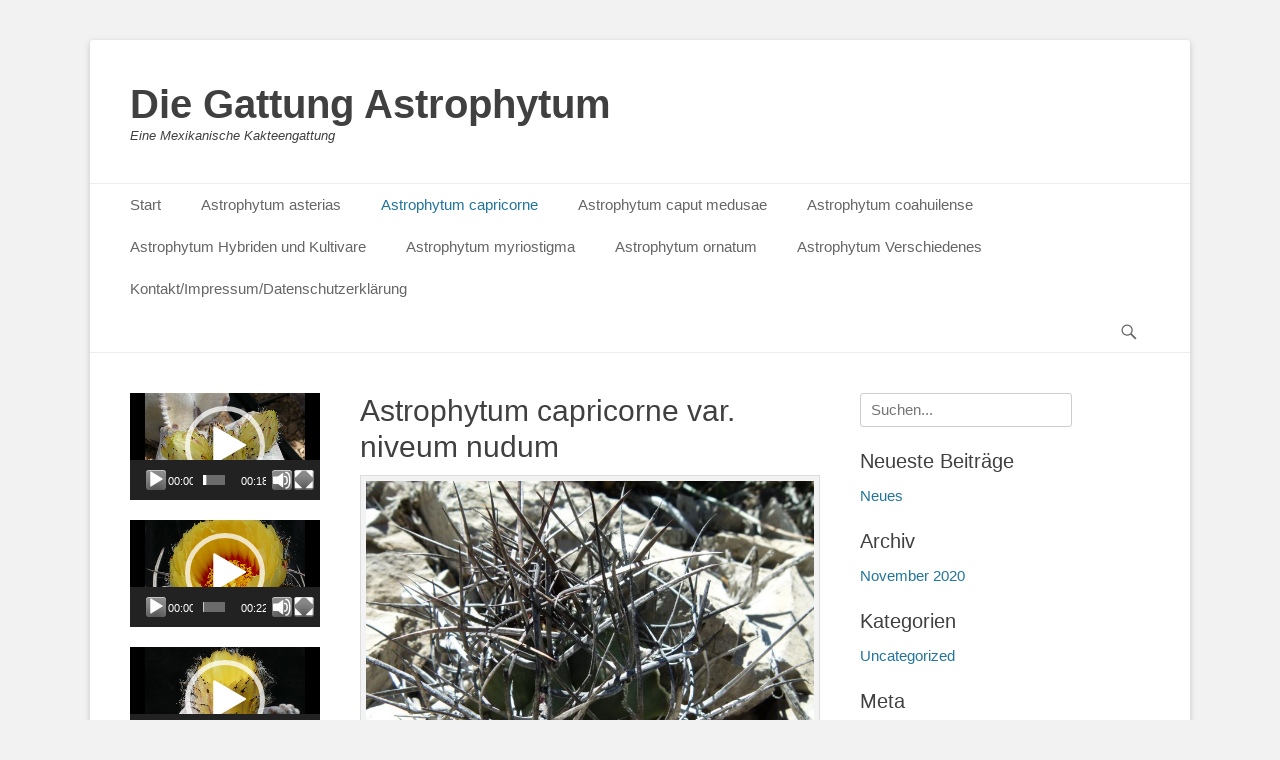

--- FILE ---
content_type: text/html; charset=UTF-8
request_url: https://astrophytum.com/?page_id=199
body_size: 65444
content:
		<!DOCTYPE html>
		<html lang="de">
		
<head>
		<meta charset="UTF-8">
		<link rel="profile" href="http://gmpg.org/xfn/11">
		<title>Astrophytum capricorne var. niveum nudum &#8211; Die Gattung Astrophytum </title>
<meta name='robots' content='max-image-preview:large' />
<meta name="viewport" content="width=device-width, initial-scale=1, minimum-scale=1"><link rel="alternate" type="application/rss+xml" title="Die Gattung Astrophytum  &raquo; Feed" href="https://astrophytum.com/?feed=rss2" />
<link rel="alternate" type="application/rss+xml" title="Die Gattung Astrophytum  &raquo; Kommentar-Feed" href="https://astrophytum.com/?feed=comments-rss2" />
<link rel="alternate" title="oEmbed (JSON)" type="application/json+oembed" href="https://astrophytum.com/index.php?rest_route=%2Foembed%2F1.0%2Fembed&#038;url=https%3A%2F%2Fastrophytum.com%2F%3Fpage_id%3D199" />
<link rel="alternate" title="oEmbed (XML)" type="text/xml+oembed" href="https://astrophytum.com/index.php?rest_route=%2Foembed%2F1.0%2Fembed&#038;url=https%3A%2F%2Fastrophytum.com%2F%3Fpage_id%3D199&#038;format=xml" />
<style id='wp-img-auto-sizes-contain-inline-css' type='text/css'>
img:is([sizes=auto i],[sizes^="auto," i]){contain-intrinsic-size:3000px 1500px}
/*# sourceURL=wp-img-auto-sizes-contain-inline-css */
</style>
<style id='wp-emoji-styles-inline-css' type='text/css'>

	img.wp-smiley, img.emoji {
		display: inline !important;
		border: none !important;
		box-shadow: none !important;
		height: 1em !important;
		width: 1em !important;
		margin: 0 0.07em !important;
		vertical-align: -0.1em !important;
		background: none !important;
		padding: 0 !important;
	}
/*# sourceURL=wp-emoji-styles-inline-css */
</style>
<style id='wp-block-library-inline-css' type='text/css'>
:root{--wp-block-synced-color:#7a00df;--wp-block-synced-color--rgb:122,0,223;--wp-bound-block-color:var(--wp-block-synced-color);--wp-editor-canvas-background:#ddd;--wp-admin-theme-color:#007cba;--wp-admin-theme-color--rgb:0,124,186;--wp-admin-theme-color-darker-10:#006ba1;--wp-admin-theme-color-darker-10--rgb:0,107,160.5;--wp-admin-theme-color-darker-20:#005a87;--wp-admin-theme-color-darker-20--rgb:0,90,135;--wp-admin-border-width-focus:2px}@media (min-resolution:192dpi){:root{--wp-admin-border-width-focus:1.5px}}.wp-element-button{cursor:pointer}:root .has-very-light-gray-background-color{background-color:#eee}:root .has-very-dark-gray-background-color{background-color:#313131}:root .has-very-light-gray-color{color:#eee}:root .has-very-dark-gray-color{color:#313131}:root .has-vivid-green-cyan-to-vivid-cyan-blue-gradient-background{background:linear-gradient(135deg,#00d084,#0693e3)}:root .has-purple-crush-gradient-background{background:linear-gradient(135deg,#34e2e4,#4721fb 50%,#ab1dfe)}:root .has-hazy-dawn-gradient-background{background:linear-gradient(135deg,#faaca8,#dad0ec)}:root .has-subdued-olive-gradient-background{background:linear-gradient(135deg,#fafae1,#67a671)}:root .has-atomic-cream-gradient-background{background:linear-gradient(135deg,#fdd79a,#004a59)}:root .has-nightshade-gradient-background{background:linear-gradient(135deg,#330968,#31cdcf)}:root .has-midnight-gradient-background{background:linear-gradient(135deg,#020381,#2874fc)}:root{--wp--preset--font-size--normal:16px;--wp--preset--font-size--huge:42px}.has-regular-font-size{font-size:1em}.has-larger-font-size{font-size:2.625em}.has-normal-font-size{font-size:var(--wp--preset--font-size--normal)}.has-huge-font-size{font-size:var(--wp--preset--font-size--huge)}.has-text-align-center{text-align:center}.has-text-align-left{text-align:left}.has-text-align-right{text-align:right}.has-fit-text{white-space:nowrap!important}#end-resizable-editor-section{display:none}.aligncenter{clear:both}.items-justified-left{justify-content:flex-start}.items-justified-center{justify-content:center}.items-justified-right{justify-content:flex-end}.items-justified-space-between{justify-content:space-between}.screen-reader-text{border:0;clip-path:inset(50%);height:1px;margin:-1px;overflow:hidden;padding:0;position:absolute;width:1px;word-wrap:normal!important}.screen-reader-text:focus{background-color:#ddd;clip-path:none;color:#444;display:block;font-size:1em;height:auto;left:5px;line-height:normal;padding:15px 23px 14px;text-decoration:none;top:5px;width:auto;z-index:100000}html :where(.has-border-color){border-style:solid}html :where([style*=border-top-color]){border-top-style:solid}html :where([style*=border-right-color]){border-right-style:solid}html :where([style*=border-bottom-color]){border-bottom-style:solid}html :where([style*=border-left-color]){border-left-style:solid}html :where([style*=border-width]){border-style:solid}html :where([style*=border-top-width]){border-top-style:solid}html :where([style*=border-right-width]){border-right-style:solid}html :where([style*=border-bottom-width]){border-bottom-style:solid}html :where([style*=border-left-width]){border-left-style:solid}html :where(img[class*=wp-image-]){height:auto;max-width:100%}:where(figure){margin:0 0 1em}html :where(.is-position-sticky){--wp-admin--admin-bar--position-offset:var(--wp-admin--admin-bar--height,0px)}@media screen and (max-width:600px){html :where(.is-position-sticky){--wp-admin--admin-bar--position-offset:0px}}

/*# sourceURL=wp-block-library-inline-css */
</style><style id='global-styles-inline-css' type='text/css'>
:root{--wp--preset--aspect-ratio--square: 1;--wp--preset--aspect-ratio--4-3: 4/3;--wp--preset--aspect-ratio--3-4: 3/4;--wp--preset--aspect-ratio--3-2: 3/2;--wp--preset--aspect-ratio--2-3: 2/3;--wp--preset--aspect-ratio--16-9: 16/9;--wp--preset--aspect-ratio--9-16: 9/16;--wp--preset--color--black: #111111;--wp--preset--color--cyan-bluish-gray: #abb8c3;--wp--preset--color--white: #ffffff;--wp--preset--color--pale-pink: #f78da7;--wp--preset--color--vivid-red: #cf2e2e;--wp--preset--color--luminous-vivid-orange: #ff6900;--wp--preset--color--luminous-vivid-amber: #fcb900;--wp--preset--color--light-green-cyan: #7bdcb5;--wp--preset--color--vivid-green-cyan: #00d084;--wp--preset--color--pale-cyan-blue: #8ed1fc;--wp--preset--color--vivid-cyan-blue: #0693e3;--wp--preset--color--vivid-purple: #9b51e0;--wp--preset--color--gray: #f4f4f4;--wp--preset--color--yellow: #e5ae4a;--wp--preset--color--blue: #21759b;--wp--preset--gradient--vivid-cyan-blue-to-vivid-purple: linear-gradient(135deg,rgb(6,147,227) 0%,rgb(155,81,224) 100%);--wp--preset--gradient--light-green-cyan-to-vivid-green-cyan: linear-gradient(135deg,rgb(122,220,180) 0%,rgb(0,208,130) 100%);--wp--preset--gradient--luminous-vivid-amber-to-luminous-vivid-orange: linear-gradient(135deg,rgb(252,185,0) 0%,rgb(255,105,0) 100%);--wp--preset--gradient--luminous-vivid-orange-to-vivid-red: linear-gradient(135deg,rgb(255,105,0) 0%,rgb(207,46,46) 100%);--wp--preset--gradient--very-light-gray-to-cyan-bluish-gray: linear-gradient(135deg,rgb(238,238,238) 0%,rgb(169,184,195) 100%);--wp--preset--gradient--cool-to-warm-spectrum: linear-gradient(135deg,rgb(74,234,220) 0%,rgb(151,120,209) 20%,rgb(207,42,186) 40%,rgb(238,44,130) 60%,rgb(251,105,98) 80%,rgb(254,248,76) 100%);--wp--preset--gradient--blush-light-purple: linear-gradient(135deg,rgb(255,206,236) 0%,rgb(152,150,240) 100%);--wp--preset--gradient--blush-bordeaux: linear-gradient(135deg,rgb(254,205,165) 0%,rgb(254,45,45) 50%,rgb(107,0,62) 100%);--wp--preset--gradient--luminous-dusk: linear-gradient(135deg,rgb(255,203,112) 0%,rgb(199,81,192) 50%,rgb(65,88,208) 100%);--wp--preset--gradient--pale-ocean: linear-gradient(135deg,rgb(255,245,203) 0%,rgb(182,227,212) 50%,rgb(51,167,181) 100%);--wp--preset--gradient--electric-grass: linear-gradient(135deg,rgb(202,248,128) 0%,rgb(113,206,126) 100%);--wp--preset--gradient--midnight: linear-gradient(135deg,rgb(2,3,129) 0%,rgb(40,116,252) 100%);--wp--preset--font-size--small: 14px;--wp--preset--font-size--medium: 20px;--wp--preset--font-size--large: 48px;--wp--preset--font-size--x-large: 42px;--wp--preset--font-size--normal: 17px;--wp--preset--font-size--huge: 64px;--wp--preset--spacing--20: 0.44rem;--wp--preset--spacing--30: 0.67rem;--wp--preset--spacing--40: 1rem;--wp--preset--spacing--50: 1.5rem;--wp--preset--spacing--60: 2.25rem;--wp--preset--spacing--70: 3.38rem;--wp--preset--spacing--80: 5.06rem;--wp--preset--shadow--natural: 6px 6px 9px rgba(0, 0, 0, 0.2);--wp--preset--shadow--deep: 12px 12px 50px rgba(0, 0, 0, 0.4);--wp--preset--shadow--sharp: 6px 6px 0px rgba(0, 0, 0, 0.2);--wp--preset--shadow--outlined: 6px 6px 0px -3px rgb(255, 255, 255), 6px 6px rgb(0, 0, 0);--wp--preset--shadow--crisp: 6px 6px 0px rgb(0, 0, 0);}:where(.is-layout-flex){gap: 0.5em;}:where(.is-layout-grid){gap: 0.5em;}body .is-layout-flex{display: flex;}.is-layout-flex{flex-wrap: wrap;align-items: center;}.is-layout-flex > :is(*, div){margin: 0;}body .is-layout-grid{display: grid;}.is-layout-grid > :is(*, div){margin: 0;}:where(.wp-block-columns.is-layout-flex){gap: 2em;}:where(.wp-block-columns.is-layout-grid){gap: 2em;}:where(.wp-block-post-template.is-layout-flex){gap: 1.25em;}:where(.wp-block-post-template.is-layout-grid){gap: 1.25em;}.has-black-color{color: var(--wp--preset--color--black) !important;}.has-cyan-bluish-gray-color{color: var(--wp--preset--color--cyan-bluish-gray) !important;}.has-white-color{color: var(--wp--preset--color--white) !important;}.has-pale-pink-color{color: var(--wp--preset--color--pale-pink) !important;}.has-vivid-red-color{color: var(--wp--preset--color--vivid-red) !important;}.has-luminous-vivid-orange-color{color: var(--wp--preset--color--luminous-vivid-orange) !important;}.has-luminous-vivid-amber-color{color: var(--wp--preset--color--luminous-vivid-amber) !important;}.has-light-green-cyan-color{color: var(--wp--preset--color--light-green-cyan) !important;}.has-vivid-green-cyan-color{color: var(--wp--preset--color--vivid-green-cyan) !important;}.has-pale-cyan-blue-color{color: var(--wp--preset--color--pale-cyan-blue) !important;}.has-vivid-cyan-blue-color{color: var(--wp--preset--color--vivid-cyan-blue) !important;}.has-vivid-purple-color{color: var(--wp--preset--color--vivid-purple) !important;}.has-black-background-color{background-color: var(--wp--preset--color--black) !important;}.has-cyan-bluish-gray-background-color{background-color: var(--wp--preset--color--cyan-bluish-gray) !important;}.has-white-background-color{background-color: var(--wp--preset--color--white) !important;}.has-pale-pink-background-color{background-color: var(--wp--preset--color--pale-pink) !important;}.has-vivid-red-background-color{background-color: var(--wp--preset--color--vivid-red) !important;}.has-luminous-vivid-orange-background-color{background-color: var(--wp--preset--color--luminous-vivid-orange) !important;}.has-luminous-vivid-amber-background-color{background-color: var(--wp--preset--color--luminous-vivid-amber) !important;}.has-light-green-cyan-background-color{background-color: var(--wp--preset--color--light-green-cyan) !important;}.has-vivid-green-cyan-background-color{background-color: var(--wp--preset--color--vivid-green-cyan) !important;}.has-pale-cyan-blue-background-color{background-color: var(--wp--preset--color--pale-cyan-blue) !important;}.has-vivid-cyan-blue-background-color{background-color: var(--wp--preset--color--vivid-cyan-blue) !important;}.has-vivid-purple-background-color{background-color: var(--wp--preset--color--vivid-purple) !important;}.has-black-border-color{border-color: var(--wp--preset--color--black) !important;}.has-cyan-bluish-gray-border-color{border-color: var(--wp--preset--color--cyan-bluish-gray) !important;}.has-white-border-color{border-color: var(--wp--preset--color--white) !important;}.has-pale-pink-border-color{border-color: var(--wp--preset--color--pale-pink) !important;}.has-vivid-red-border-color{border-color: var(--wp--preset--color--vivid-red) !important;}.has-luminous-vivid-orange-border-color{border-color: var(--wp--preset--color--luminous-vivid-orange) !important;}.has-luminous-vivid-amber-border-color{border-color: var(--wp--preset--color--luminous-vivid-amber) !important;}.has-light-green-cyan-border-color{border-color: var(--wp--preset--color--light-green-cyan) !important;}.has-vivid-green-cyan-border-color{border-color: var(--wp--preset--color--vivid-green-cyan) !important;}.has-pale-cyan-blue-border-color{border-color: var(--wp--preset--color--pale-cyan-blue) !important;}.has-vivid-cyan-blue-border-color{border-color: var(--wp--preset--color--vivid-cyan-blue) !important;}.has-vivid-purple-border-color{border-color: var(--wp--preset--color--vivid-purple) !important;}.has-vivid-cyan-blue-to-vivid-purple-gradient-background{background: var(--wp--preset--gradient--vivid-cyan-blue-to-vivid-purple) !important;}.has-light-green-cyan-to-vivid-green-cyan-gradient-background{background: var(--wp--preset--gradient--light-green-cyan-to-vivid-green-cyan) !important;}.has-luminous-vivid-amber-to-luminous-vivid-orange-gradient-background{background: var(--wp--preset--gradient--luminous-vivid-amber-to-luminous-vivid-orange) !important;}.has-luminous-vivid-orange-to-vivid-red-gradient-background{background: var(--wp--preset--gradient--luminous-vivid-orange-to-vivid-red) !important;}.has-very-light-gray-to-cyan-bluish-gray-gradient-background{background: var(--wp--preset--gradient--very-light-gray-to-cyan-bluish-gray) !important;}.has-cool-to-warm-spectrum-gradient-background{background: var(--wp--preset--gradient--cool-to-warm-spectrum) !important;}.has-blush-light-purple-gradient-background{background: var(--wp--preset--gradient--blush-light-purple) !important;}.has-blush-bordeaux-gradient-background{background: var(--wp--preset--gradient--blush-bordeaux) !important;}.has-luminous-dusk-gradient-background{background: var(--wp--preset--gradient--luminous-dusk) !important;}.has-pale-ocean-gradient-background{background: var(--wp--preset--gradient--pale-ocean) !important;}.has-electric-grass-gradient-background{background: var(--wp--preset--gradient--electric-grass) !important;}.has-midnight-gradient-background{background: var(--wp--preset--gradient--midnight) !important;}.has-small-font-size{font-size: var(--wp--preset--font-size--small) !important;}.has-medium-font-size{font-size: var(--wp--preset--font-size--medium) !important;}.has-large-font-size{font-size: var(--wp--preset--font-size--large) !important;}.has-x-large-font-size{font-size: var(--wp--preset--font-size--x-large) !important;}
/*# sourceURL=global-styles-inline-css */
</style>

<style id='classic-theme-styles-inline-css' type='text/css'>
/*! This file is auto-generated */
.wp-block-button__link{color:#fff;background-color:#32373c;border-radius:9999px;box-shadow:none;text-decoration:none;padding:calc(.667em + 2px) calc(1.333em + 2px);font-size:1.125em}.wp-block-file__button{background:#32373c;color:#fff;text-decoration:none}
/*# sourceURL=/wp-includes/css/classic-themes.min.css */
</style>
<link rel='stylesheet' id='catchbase-style-css' href='https://astrophytum.com/wp-content/themes/catch-base/style.css?ver=20230110-160803' type='text/css' media='all' />
<link rel='stylesheet' id='catch-base-block-style-css' href='https://astrophytum.com/wp-content/themes/catch-base/css/blocks.css?ver=3.4.5' type='text/css' media='all' />
<link rel='stylesheet' id='genericons-css' href='https://astrophytum.com/wp-content/themes/catch-base/css/genericons/genericons.css?ver=3.4.1' type='text/css' media='all' />
<link rel='stylesheet' id='catchbase-responsive-css' href='https://astrophytum.com/wp-content/themes/catch-base/css/responsive.css?ver=6.9' type='text/css' media='all' />
<link rel='stylesheet' id='jquery-sidr-css' href='https://astrophytum.com/wp-content/themes/catch-base/css/jquery.sidr.light.min.css?ver=2.1.0' type='text/css' media='all' />
<script type="text/javascript" src="https://astrophytum.com/wp-includes/js/jquery/jquery.min.js?ver=3.7.1" id="jquery-core-js"></script>
<script type="text/javascript" src="https://astrophytum.com/wp-includes/js/jquery/jquery-migrate.min.js?ver=3.4.1" id="jquery-migrate-js"></script>
<script type="text/javascript" src="https://astrophytum.com/wp-content/themes/catch-base/js/jquery.sidr.min.js?ver=2.2.1.1" id="jquery-sidr-js"></script>
<script type="text/javascript" src="https://astrophytum.com/wp-content/themes/catch-base/js/catchbase-custom-scripts.min.js" id="catchbase-custom-scripts-js"></script>
<link rel="https://api.w.org/" href="https://astrophytum.com/index.php?rest_route=/" /><link rel="alternate" title="JSON" type="application/json" href="https://astrophytum.com/index.php?rest_route=/wp/v2/pages/199" /><link rel="EditURI" type="application/rsd+xml" title="RSD" href="https://astrophytum.com/xmlrpc.php?rsd" />
<meta name="generator" content="WordPress 6.9" />
<link rel="canonical" href="https://astrophytum.com/?page_id=199" />
<link rel='shortlink' href='https://astrophytum.com/?p=199' />
<style type="text/css">.recentcomments a{display:inline !important;padding:0 !important;margin:0 !important;}</style><link rel="icon" href="https://astrophytum.com/wp-content/uploads/2017/10/cropped-P1070962kl-32x32.jpg" sizes="32x32" />
<link rel="icon" href="https://astrophytum.com/wp-content/uploads/2017/10/cropped-P1070962kl-192x192.jpg" sizes="192x192" />
<link rel="apple-touch-icon" href="https://astrophytum.com/wp-content/uploads/2017/10/cropped-P1070962kl-180x180.jpg" />
<meta name="msapplication-TileImage" content="https://astrophytum.com/wp-content/uploads/2017/10/cropped-P1070962kl-270x270.jpg" />
<link rel='stylesheet' id='mediaelement-css' href='https://astrophytum.com/wp-includes/js/mediaelement/mediaelementplayer-legacy.min.css?ver=4.2.17' type='text/css' media='all' />
<link rel='stylesheet' id='wp-mediaelement-css' href='https://astrophytum.com/wp-includes/js/mediaelement/wp-mediaelement.min.css?ver=6.9' type='text/css' media='all' />
</head>

<body class="wp-singular page-template-default page page-id-199 page-parent page-child parent-pageid-28 wp-embed-responsive wp-theme-catch-base three-columns excerpt-featured-image mobile-menu-one">


		<div id="page" class="hfeed site">
				<header id="masthead" role="banner">
    		<div class="wrapper">
		
    <div id="mobile-header-left-menu" class="mobile-menu-anchor page-menu">
        <a href="#mobile-header-left-nav" id="header-left-menu" class="genericon genericon-menu">
            <span class="mobile-menu-text">Menü</span>
        </a>
    </div><!-- #mobile-header-menu -->
    <div id="site-branding"><div id="site-header"><p class="site-title"><a href="https://astrophytum.com/">Die Gattung Astrophytum </a></p><p class="site-description">Eine Mexikanische Kakteengattung </p></div><!-- #site-header --></div><!-- #site-branding-->	<aside class="sidebar sidebar-header-right widget-area">
			</aside><!-- .sidebar .header-sidebar .widget-area -->
			</div><!-- .wrapper -->
		</header><!-- #masthead -->
			<nav class="site-navigation nav-primary search-enabled" role="navigation">
        <div class="wrapper">
            <h3 class="assistive-text">Primäres Menü</h3>
            <div class="screen-reader-text skip-link"><a href="#content" title="Zum Inhalt springen">Zum Inhalt springen</a></div>
            <div class="menu catchbase-nav-menu"><ul><li ><a href="https://astrophytum.com/">Start</a></li><li class="page_item page-item-24 page_item_has_children"><a href="https://astrophytum.com/?page_id=24">Astrophytum asterias</a><ul class='children'><li class="page_item page-item-852"><a href="https://astrophytum.com/?page_id=852">Astrophytum asterias  &#8212; Die Blüten &#8212;</a></li><li class="page_item page-item-843"><a href="https://astrophytum.com/?page_id=843">Gonzalez</a></li><li class="page_item page-item-76"><a href="https://astrophytum.com/?page_id=76">San Carlos</a></li><li class="page_item page-item-834"><a href="https://astrophytum.com/?page_id=834">Südlich Linares</a></li></ul></li><li class="page_item page-item-28 page_item_has_children current_page_ancestor current_page_parent"><a href="https://astrophytum.com/?page_id=28">Astrophytum capricorne</a><ul class='children'><li class="page_item page-item-105 page_item_has_children"><a href="https://astrophytum.com/?page_id=105">Astrophytum capricorne var. aureum</a><ul class='children'><li class="page_item page-item-313"><a href="https://astrophytum.com/?page_id=313">Astrophytum capricorne var. aureum  &#8212; Die Blüten &#8212;</a></li><li class="page_item page-item-113"><a href="https://astrophytum.com/?page_id=113">El Hundido</a></li><li class="page_item page-item-112"><a href="https://astrophytum.com/?page_id=112">Sierra Paila</a></li></ul></li><li class="page_item page-item-350 page_item_has_children"><a href="https://astrophytum.com/?page_id=350">Astrophytum capricorne var. capricorne</a><ul class='children'><li class="page_item page-item-385"><a href="https://astrophytum.com/?page_id=385">Astrophytum capricorne var. capricorne  &#8212;  Die Blüten &#8212;</a></li><li class="page_item page-item-1094"><a href="https://astrophytum.com/?page_id=1094">Bei Acatita</a></li><li class="page_item page-item-394"><a href="https://astrophytum.com/?page_id=394">Bustamante</a></li><li class="page_item page-item-402"><a href="https://astrophytum.com/?page_id=402">Huisachal</a></li><li class="page_item page-item-431"><a href="https://astrophytum.com/?page_id=431">MEX 53</a></li><li class="page_item page-item-357"><a href="https://astrophytum.com/?page_id=357">Östlich von Parras</a></li><li class="page_item page-item-1088"><a href="https://astrophytum.com/?page_id=1088">Santa Lucia</a></li><li class="page_item page-item-377"><a href="https://astrophytum.com/?page_id=377">Vacas</a></li><li class="page_item page-item-367"><a href="https://astrophytum.com/?page_id=367">Westlich von Parras</a></li></ul></li><li class="page_item page-item-207"><a href="https://astrophytum.com/?page_id=207">Astrophytum capricorne var. crassispinum</a></li><li class="page_item page-item-237 page_item_has_children"><a href="https://astrophytum.com/?page_id=237">Astrophytum capricorne var. minor</a><ul class='children'><li class="page_item page-item-295"><a href="https://astrophytum.com/?page_id=295">Astrophytum capricorne var. minor  &#8212; Die Blüten &#8212;</a></li><li class="page_item page-item-275"><a href="https://astrophytum.com/?page_id=275">El Pilar</a></li><li class="page_item page-item-291"><a href="https://astrophytum.com/?page_id=291">Fraustro</a></li><li class="page_item page-item-250"><a href="https://astrophytum.com/?page_id=250">General Cepeda</a></li><li class="page_item page-item-245"><a href="https://astrophytum.com/?page_id=245">Hipolito</a></li><li class="page_item page-item-283"><a href="https://astrophytum.com/?page_id=283">La Rosa</a></li><li class="page_item page-item-265"><a href="https://astrophytum.com/?page_id=265">Richtung &#8211;> Jalpa</a></li></ul></li><li class="page_item page-item-153 page_item_has_children"><a href="https://astrophytum.com/?page_id=153">Astrophytum capricorne var. niveum</a><ul class='children'><li class="page_item page-item-218"><a href="https://astrophytum.com/?page_id=218">Astrophytum capricorne var. niveum &#8212; Die Blüten &#8212;</a></li></ul></li><li class="page_item page-item-199 page_item_has_children current_page_item"><a href="https://astrophytum.com/?page_id=199" aria-current="page">Astrophytum capricorne var. niveum nudum</a><ul class='children'><li class="page_item page-item-223"><a href="https://astrophytum.com/?page_id=223">Astrophytum capricorne var. niveum nudum  &#8212; Die Blüten &#8212;</a></li></ul></li><li class="page_item page-item-411 page_item_has_children"><a href="https://astrophytum.com/?page_id=411">Astrophytum capricorne var. senile</a><ul class='children'><li class="page_item page-item-423"><a href="https://astrophytum.com/?page_id=423">Astrophytum capricorne var. senile  &#8212;  Die Blüten &#8212;</a></li></ul></li><li class="page_item page-item-633 page_item_has_children"><a href="https://astrophytum.com/?page_id=633">Astrophytum subsp. sanjuanense</a><ul class='children'><li class="page_item page-item-661"><a href="https://astrophytum.com/?page_id=661">Astrophytum capricorne subsp. sanjuanense  &#8212; Die Blüten &#8212;</a></li></ul></li></ul></li><li class="page_item page-item-39"><a href="https://astrophytum.com/?page_id=39">Astrophytum caput medusae</a></li><li class="page_item page-item-36 page_item_has_children"><a href="https://astrophytum.com/?page_id=36">Astrophytum coahuilense</a><ul class='children'><li class="page_item page-item-333"><a href="https://astrophytum.com/?page_id=333">Astrophytum coahuilense  &#8212;  Die Blüten &#8212;</a></li><li class="page_item page-item-182"><a href="https://astrophytum.com/?page_id=182">Bei Ahuichila</a></li><li class="page_item page-item-168"><a href="https://astrophytum.com/?page_id=168">Cerro Bola</a></li><li class="page_item page-item-174"><a href="https://astrophytum.com/?page_id=174">Lagune von Viesca</a></li><li class="page_item page-item-1079"><a href="https://astrophytum.com/?page_id=1079">Lerdo</a></li></ul></li><li class="page_item page-item-45 page_item_has_children"><a href="https://astrophytum.com/?page_id=45">Astrophytum Hybriden und Kultivare</a><ul class='children'><li class="page_item page-item-861 page_item_has_children"><a href="https://astrophytum.com/?page_id=861">Astrophytum Hybriden</a><ul class='children'><li class="page_item page-item-868"><a href="https://astrophytum.com/?page_id=868">Hybride  Astrophytum coahuilense  X  Astrophytum capricorne var. senile</a></li><li class="page_item page-item-878"><a href="https://astrophytum.com/?page_id=878">Hybride Astrophytum asterias &#8222;Rote Blüte&#8220;</a></li><li class="page_item page-item-1138"><a href="https://astrophytum.com/?page_id=1138">Hybride Astrophytum myriostigma var. nudum X Astrophytum asterias</a></li></ul></li><li class="page_item page-item-865 page_item_has_children"><a href="https://astrophytum.com/?page_id=865">Astrophytum Kultivare</a><ul class='children'><li class="page_item page-item-1102"><a href="https://astrophytum.com/?page_id=1102">Kultivar Astrophytum asterias cv. Hanazono</a></li><li class="page_item page-item-985"><a href="https://astrophytum.com/?page_id=985">Kultivar Astrophytum asterias cv. Siyowa</a></li><li class="page_item page-item-909"><a href="https://astrophytum.com/?page_id=909">Kultivar Astrophytum asterias cv. Super Kabuto</a></li><li class="page_item page-item-901"><a href="https://astrophytum.com/?page_id=901">Kultivar Astrophytum capricorne cv. crassispinoides</a></li><li class="page_item page-item-892"><a href="https://astrophytum.com/?page_id=892">Kultivar Astrophytum capricorne var. senile cv. Krausei</a></li><li class="page_item page-item-1004"><a href="https://astrophytum.com/?page_id=1004">Kultivar Astrophytum myriostigma cv. Hakuun nudum</a></li><li class="page_item page-item-991"><a href="https://astrophytum.com/?page_id=991">Kultivar Astrophytum myriostigma cv. Kikko nudum</a></li></ul></li></ul></li><li class="page_item page-item-43 page_item_has_children"><a href="https://astrophytum.com/?page_id=43">Astrophytum myriostigma</a><ul class='children'><li class="page_item page-item-774 page_item_has_children"><a href="https://astrophytum.com/?page_id=774">Astrophytum myriostigma subsp. quadricostatum</a><ul class='children'><li class="page_item page-item-812"><a href="https://astrophytum.com/?page_id=812">Astrophytum myriostigma subsp. quadricostatum  &#8212; Die Blüten &#8212;</a></li><li class="page_item page-item-799"><a href="https://astrophytum.com/?page_id=799">Nördliches Jaumave-Tal</a></li><li class="page_item page-item-779"><a href="https://astrophytum.com/?page_id=779">San Antonio</a></li><li class="page_item page-item-790"><a href="https://astrophytum.com/?page_id=790">San Juan de Oriente</a></li></ul></li><li class="page_item page-item-671 page_item_has_children"><a href="https://astrophytum.com/?page_id=671">Astrophytum myriostigma subsp. tulense</a><ul class='children'><li class="page_item page-item-716"><a href="https://astrophytum.com/?page_id=716">Astrophytum myriostigma subsp. tulense  &#8212;  Die Blüten &#8212;</a></li><li class="page_item page-item-712"><a href="https://astrophytum.com/?page_id=712">Huizache-Kreuzung</a></li><li class="page_item page-item-684"><a href="https://astrophytum.com/?page_id=684">La Perdida</a></li><li class="page_item page-item-675"><a href="https://astrophytum.com/?page_id=675">Las Flores</a></li><li class="page_item page-item-698"><a href="https://astrophytum.com/?page_id=698">Mamaleone</a></li><li class="page_item page-item-707"><a href="https://astrophytum.com/?page_id=707">Südlich Tula</a></li></ul></li><li class="page_item page-item-545 page_item_has_children"><a href="https://astrophytum.com/?page_id=545">Astrophytum myriostigma var. myriostigma</a><ul class='children'><li class="page_item page-item-618"><a href="https://astrophytum.com/?page_id=618">Astrophytum myriostigma var. myriostigma   &#8212; Die Blüten &#8212;</a></li><li class="page_item page-item-627"><a href="https://astrophytum.com/?page_id=627">Cerritos/Villar</a></li><li class="page_item page-item-586"><a href="https://astrophytum.com/?page_id=586">El Sabrinas</a></li><li class="page_item page-item-610"><a href="https://astrophytum.com/?page_id=610">La Morita</a></li><li class="page_item page-item-603"><a href="https://astrophytum.com/?page_id=603">La Polvora</a></li><li class="page_item page-item-568"><a href="https://astrophytum.com/?page_id=568">Las Tablas</a></li><li class="page_item page-item-560"><a href="https://astrophytum.com/?page_id=560">MEX 57</a></li><li class="page_item page-item-578"><a href="https://astrophytum.com/?page_id=578">MEX 80</a></li><li class="page_item page-item-594"><a href="https://astrophytum.com/?page_id=594">Palomas-Pass</a></li><li class="page_item page-item-551"><a href="https://astrophytum.com/?page_id=551">Puerta del Rio</a></li></ul></li><li class="page_item page-item-728 page_item_has_children"><a href="https://astrophytum.com/?page_id=728">Astrophytum myriostigma var. nudum</a><ul class='children'><li class="page_item page-item-749"><a href="https://astrophytum.com/?page_id=749">Astrophytum myriostigma var. nudum &#8212; Die Blüten &#8212;</a></li><li class="page_item page-item-743"><a href="https://astrophytum.com/?page_id=743">Huizache-Kreuzung</a></li><li class="page_item page-item-734"><a href="https://astrophytum.com/?page_id=734">Santa Rita</a></li></ul></li></ul></li><li class="page_item page-item-41 page_item_has_children"><a href="https://astrophytum.com/?page_id=41">Astrophytum ornatum</a><ul class='children'><li class="page_item page-item-515 page_item_has_children"><a href="https://astrophytum.com/?page_id=515">Astrophytum ornatum var. mirbelii</a><ul class='children'><li class="page_item page-item-539"><a href="https://astrophytum.com/?page_id=539">Astrophytum ornatum var. mirbelii  &#8212; Die Blüten &#8212;</a></li></ul></li><li class="page_item page-item-439 page_item_has_children"><a href="https://astrophytum.com/?page_id=439">Astrophytum ornatum var. ornatum</a><ul class='children'><li class="page_item page-item-533"><a href="https://astrophytum.com/?page_id=533">Astrophytum ornatum var. ornatum  &#8212; Die Blüten &#8212;</a></li><li class="page_item page-item-503"><a href="https://astrophytum.com/?page_id=503">Bei Alamos de Martinez</a></li><li class="page_item page-item-487"><a href="https://astrophytum.com/?page_id=487">Penamiller</a></li><li class="page_item page-item-496"><a href="https://astrophytum.com/?page_id=496">Rio Bagres</a></li><li class="page_item page-item-525"><a href="https://astrophytum.com/?page_id=525">Rio Extoraz</a></li><li class="page_item page-item-443"><a href="https://astrophytum.com/?page_id=443">Venados-Tal</a></li></ul></li></ul></li><li class="page_item page-item-47 page_item_has_children"><a href="https://astrophytum.com/?page_id=47">Astrophytum Verschiedenes</a><ul class='children'><li class="page_item page-item-925 page_item_has_children"><a href="https://astrophytum.com/?page_id=925">Astrophytum Cristata</a><ul class='children'><li class="page_item page-item-932"><a href="https://astrophytum.com/?page_id=932">Astrophytum capricorne var. minor cristata</a></li><li class="page_item page-item-938"><a href="https://astrophytum.com/?page_id=938">Astrophytum coahuilense cristata</a></li><li class="page_item page-item-945"><a href="https://astrophytum.com/?page_id=945">Astrophytum myriostigma cristata</a></li><li class="page_item page-item-950"><a href="https://astrophytum.com/?page_id=950">Astrophytum myriostigma var. nudum cristata</a></li></ul></li><li class="page_item page-item-957"><a href="https://astrophytum.com/?page_id=957">Astrophytum Cristatblüten</a></li><li class="page_item page-item-1114"><a href="https://astrophytum.com/?page_id=1114">Astrophytum-Blüten im Zeitraffer aufgenommen</a></li><li class="page_item page-item-975"><a href="https://astrophytum.com/?page_id=975">Chlorose bei Astrophytum</a></li></ul></li><li class="page_item page-item-2"><a href="https://astrophytum.com/?page_id=2">Kontakt/Impressum/Datenschutzerklärung</a></li></ul></div>                <div id="search-toggle" class="genericon">
                    <a class="screen-reader-text" href="#search-container">Suchen</a>
                </div>

                <div id="search-container" class="displaynone">
                    
<form role="search" method="get" class="search-form" action="https://astrophytum.com/">
	<label>
		<span class="screen-reader-text">Suche nach:</span>
		<input type="search" class="search-field" placeholder="Suchen..." value="" name="s" title="Suche nach:">
	</label>
	<input type="submit" class="search-submit" value="Suche">
</form>
                </div>
    	</div><!-- .wrapper -->
    </nav><!-- .nav-primary -->
    <!-- Page/Post Disable Header Image -->		<div id="content" class="site-content">
			<div class="wrapper">
				<div id="content_sidebar_wrap">
		
	<main id="main" class="site-main" role="main">

		
			
<article id="post-199" class="post-199 page type-page status-publish hentry">
	<!-- Page/Post Single Image Disabled or No Image set in Post Thumbnail -->	<div class="entry-container">
		<header class="entry-header">
			<h1 class="entry-title">Astrophytum capricorne var. niveum nudum</h1>
		</header><!-- .entry-header -->

		<div class="entry-content">
			<div id="attachment_200" style="width: 550px" class="wp-caption alignnone"><img fetchpriority="high" decoding="async" aria-describedby="caption-attachment-200" class="wp-image-200 size-large" src="https://astrophytum.com/wp-content/uploads/2017/10/P1060222-1024x768.jpg" alt="" width="540" height="405" srcset="https://astrophytum.com/wp-content/uploads/2017/10/P1060222-1024x768.jpg 1024w, https://astrophytum.com/wp-content/uploads/2017/10/P1060222-300x225.jpg 300w, https://astrophytum.com/wp-content/uploads/2017/10/P1060222-768x576.jpg 768w" sizes="(max-width: 540px) 100vw, 540px" /><p id="caption-attachment-200" class="wp-caption-text"><em>Astrophytum capricorne var. niveum nudum</em> im Bolson von Cuatro Cienegas, COAH</p></div>
<div id="attachment_201" style="width: 550px" class="wp-caption alignnone"><img decoding="async" aria-describedby="caption-attachment-201" class="wp-image-201 size-large" src="https://astrophytum.com/wp-content/uploads/2017/10/P1060226-1024x768.jpg" alt="" width="540" height="405" srcset="https://astrophytum.com/wp-content/uploads/2017/10/P1060226-1024x768.jpg 1024w, https://astrophytum.com/wp-content/uploads/2017/10/P1060226-300x225.jpg 300w, https://astrophytum.com/wp-content/uploads/2017/10/P1060226-768x576.jpg 768w" sizes="(max-width: 540px) 100vw, 540px" /><p id="caption-attachment-201" class="wp-caption-text"><em>Astrophytum capricorne var. niveum nudum</em> im Bolson von Cuatro Cienegas, COAH</p></div>
<div id="attachment_202" style="width: 550px" class="wp-caption alignnone"><img decoding="async" aria-describedby="caption-attachment-202" class="wp-image-202 size-large" src="https://astrophytum.com/wp-content/uploads/2017/10/P1060280-1024x768.jpg" alt="" width="540" height="405" srcset="https://astrophytum.com/wp-content/uploads/2017/10/P1060280-1024x768.jpg 1024w, https://astrophytum.com/wp-content/uploads/2017/10/P1060280-300x225.jpg 300w, https://astrophytum.com/wp-content/uploads/2017/10/P1060280-768x576.jpg 768w" sizes="(max-width: 540px) 100vw, 540px" /><p id="caption-attachment-202" class="wp-caption-text"><em>Astrophytum capricorne var. niveum nudum</em> im Bolson von Cuatro Cienegas, COAH</p></div>
<div id="attachment_203" style="width: 550px" class="wp-caption alignnone"><img loading="lazy" decoding="async" aria-describedby="caption-attachment-203" class="wp-image-203 size-large" src="https://astrophytum.com/wp-content/uploads/2017/10/P1060266-1024x768.jpg" alt="" width="540" height="405" srcset="https://astrophytum.com/wp-content/uploads/2017/10/P1060266-1024x768.jpg 1024w, https://astrophytum.com/wp-content/uploads/2017/10/P1060266-300x225.jpg 300w, https://astrophytum.com/wp-content/uploads/2017/10/P1060266-768x576.jpg 768w" sizes="auto, (max-width: 540px) 100vw, 540px" /><p id="caption-attachment-203" class="wp-caption-text"><em>Astrophytum capricorne var. niveum nudum</em> im Bolson von Cuatro Cienegas, COAH</p></div>
<div id="attachment_204" style="width: 550px" class="wp-caption alignnone"><img loading="lazy" decoding="async" aria-describedby="caption-attachment-204" class="wp-image-204 size-large" src="https://astrophytum.com/wp-content/uploads/2017/10/P1060277-1024x768.jpg" alt="" width="540" height="405" srcset="https://astrophytum.com/wp-content/uploads/2017/10/P1060277-1024x768.jpg 1024w, https://astrophytum.com/wp-content/uploads/2017/10/P1060277-300x225.jpg 300w, https://astrophytum.com/wp-content/uploads/2017/10/P1060277-768x576.jpg 768w" sizes="auto, (max-width: 540px) 100vw, 540px" /><p id="caption-attachment-204" class="wp-caption-text"><em>Astrophytum capricorne var. niveum nudum</em> im Bolson von Cuatro Cienegas, COAH</p></div>
					</div><!-- .entry-content -->
			</div><!-- .entry-container -->
</article><!-- #post-## -->
			
		
	</main><!-- #main -->


	<aside class="sidebar sidebar-primary widget-area" role="complementary">
	<section id="search-2" class="widget widget_search"><div class="widget-wrap">
<form role="search" method="get" class="search-form" action="https://astrophytum.com/">
	<label>
		<span class="screen-reader-text">Suche nach:</span>
		<input type="search" class="search-field" placeholder="Suchen..." value="" name="s" title="Suche nach:">
	</label>
	<input type="submit" class="search-submit" value="Suche">
</form>
</div><!-- .widget-wrap --></section><!-- #widget-default-search -->
		<section id="recent-posts-2" class="widget widget_recent_entries"><div class="widget-wrap">
		<h4 class="widget-title">Neueste Beiträge</h4>
		<ul>
											<li>
					<a href="https://astrophytum.com/?p=1">Neues</a>
									</li>
					</ul>

		</div><!-- .widget-wrap --></section><!-- #widget-default-search --><section id="archives-2" class="widget widget_archive"><div class="widget-wrap"><h4 class="widget-title">Archiv</h4>
			<ul>
					<li><a href='https://astrophytum.com/?m=202011'>November 2020</a></li>
			</ul>

			</div><!-- .widget-wrap --></section><!-- #widget-default-search --><section id="categories-2" class="widget widget_categories"><div class="widget-wrap"><h4 class="widget-title">Kategorien</h4>
			<ul>
					<li class="cat-item cat-item-1"><a href="https://astrophytum.com/?cat=1">Uncategorized</a>
</li>
			</ul>

			</div><!-- .widget-wrap --></section><!-- #widget-default-search --><section id="meta-2" class="widget widget_meta"><div class="widget-wrap"><h4 class="widget-title">Meta</h4>
		<ul>
						<li><a href="https://astrophytum.com/wp-login.php">Anmelden</a></li>
			<li><a href="https://astrophytum.com/?feed=rss2">Feed der Einträge</a></li>
			<li><a href="https://astrophytum.com/?feed=comments-rss2">Kommentar-Feed</a></li>

			<li><a href="https://de.wordpress.org/">WordPress.org</a></li>
		</ul>

		</div><!-- .widget-wrap --></section><!-- #widget-default-search --><section id="recent-comments-3" class="widget widget_recent_comments"><div class="widget-wrap"><h4 class="widget-title">Neueste Kommentare</h4><ul id="recentcomments"></ul></div><!-- .widget-wrap --></section><!-- #widget-default-search -->	</aside><!-- .sidebar sidebar-primary widget-area -->


			</div><!-- #content_sidebar_wrap -->
		

<aside class="sidebar sidebar-secondary widget-area" role="complementary">
	<section id="media_video-6" class="widget widget_media_video"><div class="widget-wrap"><div style="width:100%;" class="wp-video"><video class="wp-video-shortcode" id="video-199-1" preload="metadata" controls="controls"><source type="video/mp4" src="https://astrophytum.com/wp-content/uploads/2017/10/P1160541öffnen.mp4?_=1" /><source type="video/mp4" src="http://astrophytum.com/wp-content/uploads/2017/10/P1160541öffnen.mp4?_=1" /><a href="https://astrophytum.com/wp-content/uploads/2017/10/P1160541öffnen.mp4">https://astrophytum.com/wp-content/uploads/2017/10/P1160541öffnen.mp4</a></video></div></div><!-- .widget-wrap --></section><!-- #widget-default-search --><section id="media_video-8" class="widget widget_media_video"><div class="widget-wrap"><div style="width:100%;" class="wp-video"><video class="wp-video-shortcode" id="video-199-2" preload="metadata" controls="controls"><source type="video/mp4" src="https://astrophytum.com/wp-content/uploads/2019/02/P1110682_niveumnudum_open.mp4?_=2" /><source type="video/mp4" src="http://astrophytum.com/wp-content/uploads/2019/02/P1110682_niveumnudum_open.mp4?_=2" /><a href="https://astrophytum.com/wp-content/uploads/2019/02/P1110682_niveumnudum_open.mp4">https://astrophytum.com/wp-content/uploads/2019/02/P1110682_niveumnudum_open.mp4</a></video></div></div><!-- .widget-wrap --></section><!-- #widget-default-search --><section id="media_video-9" class="widget widget_media_video"><div class="widget-wrap"><div style="width:100%;" class="wp-video"><video class="wp-video-shortcode" id="video-199-3" preload="metadata" controls="controls"><source type="video/mp4" src="https://astrophytum.com/wp-content/uploads/2019/02/P1090670.mp4?_=3" /><source type="video/mp4" src="http://astrophytum.com/wp-content/uploads/2019/02/P1090670.mp4?_=3" /><a href="https://astrophytum.com/wp-content/uploads/2019/02/P1090670.mp4">https://astrophytum.com/wp-content/uploads/2019/02/P1090670.mp4</a></video></div></div><!-- .widget-wrap --></section><!-- #widget-default-search --></aside><!-- .sidebar .sidebar-secondary .widget-area -->

			</div><!-- .wrapper -->
	    </div><!-- #content -->
		            
	<footer id="colophon" class="site-footer" role="contentinfo">
    
    	<div id="site-generator" class="two">
    		<div class="wrapper">
    			<div id="footer-left-content" class="copyright">Copyright &copy; 2026 <a href="https://astrophytum.com/">Die Gattung Astrophytum </a>. All Rights Reserved. <a class="privacy-policy-link" href="https://astrophytum.com/?page_id=2" rel="privacy-policy">Kontakt/Impressum/Datenschutzerklärung</a></div>

    			<div id="footer-right-content" class="powered">Catch Base&nbsp;nach&nbsp;<a target="_blank" href="https://catchthemes.com/">Catch Themes</a></div>
			</div><!-- .wrapper -->
		</div><!-- #site-generator -->	</footer><!-- #colophon -->
			</div><!-- #page -->
		
<a href="#masthead" id="scrollup" class="genericon"><span class="screen-reader-text">Nach oben scrollen</span></a><nav id="mobile-header-left-nav" class="mobile-menu" role="navigation"><div class="menu"><ul><li ><a href="https://astrophytum.com/">Start</a></li><li class="page_item page-item-24 page_item_has_children"><a href="https://astrophytum.com/?page_id=24">Astrophytum asterias</a><ul class='children'><li class="page_item page-item-852"><a href="https://astrophytum.com/?page_id=852">Astrophytum asterias  &#8212; Die Blüten &#8212;</a></li><li class="page_item page-item-843"><a href="https://astrophytum.com/?page_id=843">Gonzalez</a></li><li class="page_item page-item-76"><a href="https://astrophytum.com/?page_id=76">San Carlos</a></li><li class="page_item page-item-834"><a href="https://astrophytum.com/?page_id=834">Südlich Linares</a></li></ul></li><li class="page_item page-item-28 page_item_has_children current_page_ancestor current_page_parent"><a href="https://astrophytum.com/?page_id=28">Astrophytum capricorne</a><ul class='children'><li class="page_item page-item-105 page_item_has_children"><a href="https://astrophytum.com/?page_id=105">Astrophytum capricorne var. aureum</a><ul class='children'><li class="page_item page-item-313"><a href="https://astrophytum.com/?page_id=313">Astrophytum capricorne var. aureum  &#8212; Die Blüten &#8212;</a></li><li class="page_item page-item-113"><a href="https://astrophytum.com/?page_id=113">El Hundido</a></li><li class="page_item page-item-112"><a href="https://astrophytum.com/?page_id=112">Sierra Paila</a></li></ul></li><li class="page_item page-item-350 page_item_has_children"><a href="https://astrophytum.com/?page_id=350">Astrophytum capricorne var. capricorne</a><ul class='children'><li class="page_item page-item-385"><a href="https://astrophytum.com/?page_id=385">Astrophytum capricorne var. capricorne  &#8212;  Die Blüten &#8212;</a></li><li class="page_item page-item-1094"><a href="https://astrophytum.com/?page_id=1094">Bei Acatita</a></li><li class="page_item page-item-394"><a href="https://astrophytum.com/?page_id=394">Bustamante</a></li><li class="page_item page-item-402"><a href="https://astrophytum.com/?page_id=402">Huisachal</a></li><li class="page_item page-item-431"><a href="https://astrophytum.com/?page_id=431">MEX 53</a></li><li class="page_item page-item-357"><a href="https://astrophytum.com/?page_id=357">Östlich von Parras</a></li><li class="page_item page-item-1088"><a href="https://astrophytum.com/?page_id=1088">Santa Lucia</a></li><li class="page_item page-item-377"><a href="https://astrophytum.com/?page_id=377">Vacas</a></li><li class="page_item page-item-367"><a href="https://astrophytum.com/?page_id=367">Westlich von Parras</a></li></ul></li><li class="page_item page-item-207"><a href="https://astrophytum.com/?page_id=207">Astrophytum capricorne var. crassispinum</a></li><li class="page_item page-item-237 page_item_has_children"><a href="https://astrophytum.com/?page_id=237">Astrophytum capricorne var. minor</a><ul class='children'><li class="page_item page-item-295"><a href="https://astrophytum.com/?page_id=295">Astrophytum capricorne var. minor  &#8212; Die Blüten &#8212;</a></li><li class="page_item page-item-275"><a href="https://astrophytum.com/?page_id=275">El Pilar</a></li><li class="page_item page-item-291"><a href="https://astrophytum.com/?page_id=291">Fraustro</a></li><li class="page_item page-item-250"><a href="https://astrophytum.com/?page_id=250">General Cepeda</a></li><li class="page_item page-item-245"><a href="https://astrophytum.com/?page_id=245">Hipolito</a></li><li class="page_item page-item-283"><a href="https://astrophytum.com/?page_id=283">La Rosa</a></li><li class="page_item page-item-265"><a href="https://astrophytum.com/?page_id=265">Richtung &#8211;> Jalpa</a></li></ul></li><li class="page_item page-item-153 page_item_has_children"><a href="https://astrophytum.com/?page_id=153">Astrophytum capricorne var. niveum</a><ul class='children'><li class="page_item page-item-218"><a href="https://astrophytum.com/?page_id=218">Astrophytum capricorne var. niveum &#8212; Die Blüten &#8212;</a></li></ul></li><li class="page_item page-item-199 page_item_has_children current_page_item"><a href="https://astrophytum.com/?page_id=199" aria-current="page">Astrophytum capricorne var. niveum nudum</a><ul class='children'><li class="page_item page-item-223"><a href="https://astrophytum.com/?page_id=223">Astrophytum capricorne var. niveum nudum  &#8212; Die Blüten &#8212;</a></li></ul></li><li class="page_item page-item-411 page_item_has_children"><a href="https://astrophytum.com/?page_id=411">Astrophytum capricorne var. senile</a><ul class='children'><li class="page_item page-item-423"><a href="https://astrophytum.com/?page_id=423">Astrophytum capricorne var. senile  &#8212;  Die Blüten &#8212;</a></li></ul></li><li class="page_item page-item-633 page_item_has_children"><a href="https://astrophytum.com/?page_id=633">Astrophytum subsp. sanjuanense</a><ul class='children'><li class="page_item page-item-661"><a href="https://astrophytum.com/?page_id=661">Astrophytum capricorne subsp. sanjuanense  &#8212; Die Blüten &#8212;</a></li></ul></li></ul></li><li class="page_item page-item-39"><a href="https://astrophytum.com/?page_id=39">Astrophytum caput medusae</a></li><li class="page_item page-item-36 page_item_has_children"><a href="https://astrophytum.com/?page_id=36">Astrophytum coahuilense</a><ul class='children'><li class="page_item page-item-333"><a href="https://astrophytum.com/?page_id=333">Astrophytum coahuilense  &#8212;  Die Blüten &#8212;</a></li><li class="page_item page-item-182"><a href="https://astrophytum.com/?page_id=182">Bei Ahuichila</a></li><li class="page_item page-item-168"><a href="https://astrophytum.com/?page_id=168">Cerro Bola</a></li><li class="page_item page-item-174"><a href="https://astrophytum.com/?page_id=174">Lagune von Viesca</a></li><li class="page_item page-item-1079"><a href="https://astrophytum.com/?page_id=1079">Lerdo</a></li></ul></li><li class="page_item page-item-45 page_item_has_children"><a href="https://astrophytum.com/?page_id=45">Astrophytum Hybriden und Kultivare</a><ul class='children'><li class="page_item page-item-861 page_item_has_children"><a href="https://astrophytum.com/?page_id=861">Astrophytum Hybriden</a><ul class='children'><li class="page_item page-item-868"><a href="https://astrophytum.com/?page_id=868">Hybride  Astrophytum coahuilense  X  Astrophytum capricorne var. senile</a></li><li class="page_item page-item-878"><a href="https://astrophytum.com/?page_id=878">Hybride Astrophytum asterias &#8222;Rote Blüte&#8220;</a></li><li class="page_item page-item-1138"><a href="https://astrophytum.com/?page_id=1138">Hybride Astrophytum myriostigma var. nudum X Astrophytum asterias</a></li></ul></li><li class="page_item page-item-865 page_item_has_children"><a href="https://astrophytum.com/?page_id=865">Astrophytum Kultivare</a><ul class='children'><li class="page_item page-item-1102"><a href="https://astrophytum.com/?page_id=1102">Kultivar Astrophytum asterias cv. Hanazono</a></li><li class="page_item page-item-985"><a href="https://astrophytum.com/?page_id=985">Kultivar Astrophytum asterias cv. Siyowa</a></li><li class="page_item page-item-909"><a href="https://astrophytum.com/?page_id=909">Kultivar Astrophytum asterias cv. Super Kabuto</a></li><li class="page_item page-item-901"><a href="https://astrophytum.com/?page_id=901">Kultivar Astrophytum capricorne cv. crassispinoides</a></li><li class="page_item page-item-892"><a href="https://astrophytum.com/?page_id=892">Kultivar Astrophytum capricorne var. senile cv. Krausei</a></li><li class="page_item page-item-1004"><a href="https://astrophytum.com/?page_id=1004">Kultivar Astrophytum myriostigma cv. Hakuun nudum</a></li><li class="page_item page-item-991"><a href="https://astrophytum.com/?page_id=991">Kultivar Astrophytum myriostigma cv. Kikko nudum</a></li></ul></li></ul></li><li class="page_item page-item-43 page_item_has_children"><a href="https://astrophytum.com/?page_id=43">Astrophytum myriostigma</a><ul class='children'><li class="page_item page-item-774 page_item_has_children"><a href="https://astrophytum.com/?page_id=774">Astrophytum myriostigma subsp. quadricostatum</a><ul class='children'><li class="page_item page-item-812"><a href="https://astrophytum.com/?page_id=812">Astrophytum myriostigma subsp. quadricostatum  &#8212; Die Blüten &#8212;</a></li><li class="page_item page-item-799"><a href="https://astrophytum.com/?page_id=799">Nördliches Jaumave-Tal</a></li><li class="page_item page-item-779"><a href="https://astrophytum.com/?page_id=779">San Antonio</a></li><li class="page_item page-item-790"><a href="https://astrophytum.com/?page_id=790">San Juan de Oriente</a></li></ul></li><li class="page_item page-item-671 page_item_has_children"><a href="https://astrophytum.com/?page_id=671">Astrophytum myriostigma subsp. tulense</a><ul class='children'><li class="page_item page-item-716"><a href="https://astrophytum.com/?page_id=716">Astrophytum myriostigma subsp. tulense  &#8212;  Die Blüten &#8212;</a></li><li class="page_item page-item-712"><a href="https://astrophytum.com/?page_id=712">Huizache-Kreuzung</a></li><li class="page_item page-item-684"><a href="https://astrophytum.com/?page_id=684">La Perdida</a></li><li class="page_item page-item-675"><a href="https://astrophytum.com/?page_id=675">Las Flores</a></li><li class="page_item page-item-698"><a href="https://astrophytum.com/?page_id=698">Mamaleone</a></li><li class="page_item page-item-707"><a href="https://astrophytum.com/?page_id=707">Südlich Tula</a></li></ul></li><li class="page_item page-item-545 page_item_has_children"><a href="https://astrophytum.com/?page_id=545">Astrophytum myriostigma var. myriostigma</a><ul class='children'><li class="page_item page-item-618"><a href="https://astrophytum.com/?page_id=618">Astrophytum myriostigma var. myriostigma   &#8212; Die Blüten &#8212;</a></li><li class="page_item page-item-627"><a href="https://astrophytum.com/?page_id=627">Cerritos/Villar</a></li><li class="page_item page-item-586"><a href="https://astrophytum.com/?page_id=586">El Sabrinas</a></li><li class="page_item page-item-610"><a href="https://astrophytum.com/?page_id=610">La Morita</a></li><li class="page_item page-item-603"><a href="https://astrophytum.com/?page_id=603">La Polvora</a></li><li class="page_item page-item-568"><a href="https://astrophytum.com/?page_id=568">Las Tablas</a></li><li class="page_item page-item-560"><a href="https://astrophytum.com/?page_id=560">MEX 57</a></li><li class="page_item page-item-578"><a href="https://astrophytum.com/?page_id=578">MEX 80</a></li><li class="page_item page-item-594"><a href="https://astrophytum.com/?page_id=594">Palomas-Pass</a></li><li class="page_item page-item-551"><a href="https://astrophytum.com/?page_id=551">Puerta del Rio</a></li></ul></li><li class="page_item page-item-728 page_item_has_children"><a href="https://astrophytum.com/?page_id=728">Astrophytum myriostigma var. nudum</a><ul class='children'><li class="page_item page-item-749"><a href="https://astrophytum.com/?page_id=749">Astrophytum myriostigma var. nudum &#8212; Die Blüten &#8212;</a></li><li class="page_item page-item-743"><a href="https://astrophytum.com/?page_id=743">Huizache-Kreuzung</a></li><li class="page_item page-item-734"><a href="https://astrophytum.com/?page_id=734">Santa Rita</a></li></ul></li></ul></li><li class="page_item page-item-41 page_item_has_children"><a href="https://astrophytum.com/?page_id=41">Astrophytum ornatum</a><ul class='children'><li class="page_item page-item-515 page_item_has_children"><a href="https://astrophytum.com/?page_id=515">Astrophytum ornatum var. mirbelii</a><ul class='children'><li class="page_item page-item-539"><a href="https://astrophytum.com/?page_id=539">Astrophytum ornatum var. mirbelii  &#8212; Die Blüten &#8212;</a></li></ul></li><li class="page_item page-item-439 page_item_has_children"><a href="https://astrophytum.com/?page_id=439">Astrophytum ornatum var. ornatum</a><ul class='children'><li class="page_item page-item-533"><a href="https://astrophytum.com/?page_id=533">Astrophytum ornatum var. ornatum  &#8212; Die Blüten &#8212;</a></li><li class="page_item page-item-503"><a href="https://astrophytum.com/?page_id=503">Bei Alamos de Martinez</a></li><li class="page_item page-item-487"><a href="https://astrophytum.com/?page_id=487">Penamiller</a></li><li class="page_item page-item-496"><a href="https://astrophytum.com/?page_id=496">Rio Bagres</a></li><li class="page_item page-item-525"><a href="https://astrophytum.com/?page_id=525">Rio Extoraz</a></li><li class="page_item page-item-443"><a href="https://astrophytum.com/?page_id=443">Venados-Tal</a></li></ul></li></ul></li><li class="page_item page-item-47 page_item_has_children"><a href="https://astrophytum.com/?page_id=47">Astrophytum Verschiedenes</a><ul class='children'><li class="page_item page-item-925 page_item_has_children"><a href="https://astrophytum.com/?page_id=925">Astrophytum Cristata</a><ul class='children'><li class="page_item page-item-932"><a href="https://astrophytum.com/?page_id=932">Astrophytum capricorne var. minor cristata</a></li><li class="page_item page-item-938"><a href="https://astrophytum.com/?page_id=938">Astrophytum coahuilense cristata</a></li><li class="page_item page-item-945"><a href="https://astrophytum.com/?page_id=945">Astrophytum myriostigma cristata</a></li><li class="page_item page-item-950"><a href="https://astrophytum.com/?page_id=950">Astrophytum myriostigma var. nudum cristata</a></li></ul></li><li class="page_item page-item-957"><a href="https://astrophytum.com/?page_id=957">Astrophytum Cristatblüten</a></li><li class="page_item page-item-1114"><a href="https://astrophytum.com/?page_id=1114">Astrophytum-Blüten im Zeitraffer aufgenommen</a></li><li class="page_item page-item-975"><a href="https://astrophytum.com/?page_id=975">Chlorose bei Astrophytum</a></li></ul></li><li class="page_item page-item-2"><a href="https://astrophytum.com/?page_id=2">Kontakt/Impressum/Datenschutzerklärung</a></li></ul></div></nav><!-- #mobile-header-left-nav -->
<script type="text/javascript" src="https://astrophytum.com/wp-content/themes/catch-base/js/navigation.min.js?ver=20120206" id="catchbase-navigation-js"></script>
<script type="text/javascript" src="https://astrophytum.com/wp-content/themes/catch-base/js/skip-link-focus-fix.min.js?ver=20130115" id="catchbase-skip-link-focus-fix-js"></script>
<script type="text/javascript" src="https://astrophytum.com/wp-content/themes/catch-base/js/jquery.cycle/jquery.cycle2.min.js?ver=2.1.5" id="jquery-cycle2-js"></script>
<script type="text/javascript" src="https://astrophytum.com/wp-content/themes/catch-base/js/catchbase-scrollup.min.js?ver=20072014" id="catchbase-scrollup-js"></script>
<script type="text/javascript" id="mediaelement-core-js-before">
/* <![CDATA[ */
var mejsL10n = {"language":"de","strings":{"mejs.download-file":"Datei herunterladen","mejs.install-flash":"Du verwendest einen Browser, der nicht den Flash-Player aktiviert oder installiert hat. Bitte aktiviere dein Flash-Player-Plugin oder lade die neueste Version von https://get.adobe.com/flashplayer/ herunter","mejs.fullscreen":"Vollbild","mejs.play":"Wiedergeben","mejs.pause":"Pausieren","mejs.time-slider":"Zeit-Schieberegler","mejs.time-help-text":"Benutze die Pfeiltasten Links/Rechts, um 1\u00a0Sekunde vor- oder zur\u00fcckzuspringen. Mit den Pfeiltasten Hoch/Runter kannst du um 10\u00a0Sekunden vor- oder zur\u00fcckspringen.","mejs.live-broadcast":"Live-\u00dcbertragung","mejs.volume-help-text":"Pfeiltasten Hoch/Runter benutzen, um die Lautst\u00e4rke zu regeln.","mejs.unmute":"Lautschalten","mejs.mute":"Stummschalten","mejs.volume-slider":"Lautst\u00e4rkeregler","mejs.video-player":"Video-Player","mejs.audio-player":"Audio-Player","mejs.captions-subtitles":"Untertitel","mejs.captions-chapters":"Kapitel","mejs.none":"Keine","mejs.afrikaans":"Afrikaans","mejs.albanian":"Albanisch","mejs.arabic":"Arabisch","mejs.belarusian":"Wei\u00dfrussisch","mejs.bulgarian":"Bulgarisch","mejs.catalan":"Katalanisch","mejs.chinese":"Chinesisch","mejs.chinese-simplified":"Chinesisch (vereinfacht)","mejs.chinese-traditional":"Chinesisch (traditionell)","mejs.croatian":"Kroatisch","mejs.czech":"Tschechisch","mejs.danish":"D\u00e4nisch","mejs.dutch":"Niederl\u00e4ndisch","mejs.english":"Englisch","mejs.estonian":"Estnisch","mejs.filipino":"Filipino","mejs.finnish":"Finnisch","mejs.french":"Franz\u00f6sisch","mejs.galician":"Galicisch","mejs.german":"Deutsch","mejs.greek":"Griechisch","mejs.haitian-creole":"Haitianisch-Kreolisch","mejs.hebrew":"Hebr\u00e4isch","mejs.hindi":"Hindi","mejs.hungarian":"Ungarisch","mejs.icelandic":"Isl\u00e4ndisch","mejs.indonesian":"Indonesisch","mejs.irish":"Irisch","mejs.italian":"Italienisch","mejs.japanese":"Japanisch","mejs.korean":"Koreanisch","mejs.latvian":"Lettisch","mejs.lithuanian":"Litauisch","mejs.macedonian":"Mazedonisch","mejs.malay":"Malaiisch","mejs.maltese":"Maltesisch","mejs.norwegian":"Norwegisch","mejs.persian":"Persisch","mejs.polish":"Polnisch","mejs.portuguese":"Portugiesisch","mejs.romanian":"Rum\u00e4nisch","mejs.russian":"Russisch","mejs.serbian":"Serbisch","mejs.slovak":"Slowakisch","mejs.slovenian":"Slowenisch","mejs.spanish":"Spanisch","mejs.swahili":"Suaheli","mejs.swedish":"Schwedisch","mejs.tagalog":"Tagalog","mejs.thai":"Thai","mejs.turkish":"T\u00fcrkisch","mejs.ukrainian":"Ukrainisch","mejs.vietnamese":"Vietnamesisch","mejs.welsh":"Walisisch","mejs.yiddish":"Jiddisch"}};
//# sourceURL=mediaelement-core-js-before
/* ]]> */
</script>
<script type="text/javascript" src="https://astrophytum.com/wp-includes/js/mediaelement/mediaelement-and-player.min.js?ver=4.2.17" id="mediaelement-core-js"></script>
<script type="text/javascript" src="https://astrophytum.com/wp-includes/js/mediaelement/mediaelement-migrate.min.js?ver=6.9" id="mediaelement-migrate-js"></script>
<script type="text/javascript" id="mediaelement-js-extra">
/* <![CDATA[ */
var _wpmejsSettings = {"pluginPath":"/wp-includes/js/mediaelement/","classPrefix":"mejs-","stretching":"responsive","audioShortcodeLibrary":"mediaelement","videoShortcodeLibrary":"mediaelement"};
//# sourceURL=mediaelement-js-extra
/* ]]> */
</script>
<script type="text/javascript" src="https://astrophytum.com/wp-includes/js/mediaelement/wp-mediaelement.min.js?ver=6.9" id="wp-mediaelement-js"></script>
<script type="text/javascript" src="https://astrophytum.com/wp-includes/js/mediaelement/renderers/vimeo.min.js?ver=4.2.17" id="mediaelement-vimeo-js"></script>
<script id="wp-emoji-settings" type="application/json">
{"baseUrl":"https://s.w.org/images/core/emoji/17.0.2/72x72/","ext":".png","svgUrl":"https://s.w.org/images/core/emoji/17.0.2/svg/","svgExt":".svg","source":{"concatemoji":"https://astrophytum.com/wp-includes/js/wp-emoji-release.min.js?ver=6.9"}}
</script>
<script type="module">
/* <![CDATA[ */
/*! This file is auto-generated */
const a=JSON.parse(document.getElementById("wp-emoji-settings").textContent),o=(window._wpemojiSettings=a,"wpEmojiSettingsSupports"),s=["flag","emoji"];function i(e){try{var t={supportTests:e,timestamp:(new Date).valueOf()};sessionStorage.setItem(o,JSON.stringify(t))}catch(e){}}function c(e,t,n){e.clearRect(0,0,e.canvas.width,e.canvas.height),e.fillText(t,0,0);t=new Uint32Array(e.getImageData(0,0,e.canvas.width,e.canvas.height).data);e.clearRect(0,0,e.canvas.width,e.canvas.height),e.fillText(n,0,0);const a=new Uint32Array(e.getImageData(0,0,e.canvas.width,e.canvas.height).data);return t.every((e,t)=>e===a[t])}function p(e,t){e.clearRect(0,0,e.canvas.width,e.canvas.height),e.fillText(t,0,0);var n=e.getImageData(16,16,1,1);for(let e=0;e<n.data.length;e++)if(0!==n.data[e])return!1;return!0}function u(e,t,n,a){switch(t){case"flag":return n(e,"\ud83c\udff3\ufe0f\u200d\u26a7\ufe0f","\ud83c\udff3\ufe0f\u200b\u26a7\ufe0f")?!1:!n(e,"\ud83c\udde8\ud83c\uddf6","\ud83c\udde8\u200b\ud83c\uddf6")&&!n(e,"\ud83c\udff4\udb40\udc67\udb40\udc62\udb40\udc65\udb40\udc6e\udb40\udc67\udb40\udc7f","\ud83c\udff4\u200b\udb40\udc67\u200b\udb40\udc62\u200b\udb40\udc65\u200b\udb40\udc6e\u200b\udb40\udc67\u200b\udb40\udc7f");case"emoji":return!a(e,"\ud83e\u1fac8")}return!1}function f(e,t,n,a){let r;const o=(r="undefined"!=typeof WorkerGlobalScope&&self instanceof WorkerGlobalScope?new OffscreenCanvas(300,150):document.createElement("canvas")).getContext("2d",{willReadFrequently:!0}),s=(o.textBaseline="top",o.font="600 32px Arial",{});return e.forEach(e=>{s[e]=t(o,e,n,a)}),s}function r(e){var t=document.createElement("script");t.src=e,t.defer=!0,document.head.appendChild(t)}a.supports={everything:!0,everythingExceptFlag:!0},new Promise(t=>{let n=function(){try{var e=JSON.parse(sessionStorage.getItem(o));if("object"==typeof e&&"number"==typeof e.timestamp&&(new Date).valueOf()<e.timestamp+604800&&"object"==typeof e.supportTests)return e.supportTests}catch(e){}return null}();if(!n){if("undefined"!=typeof Worker&&"undefined"!=typeof OffscreenCanvas&&"undefined"!=typeof URL&&URL.createObjectURL&&"undefined"!=typeof Blob)try{var e="postMessage("+f.toString()+"("+[JSON.stringify(s),u.toString(),c.toString(),p.toString()].join(",")+"));",a=new Blob([e],{type:"text/javascript"});const r=new Worker(URL.createObjectURL(a),{name:"wpTestEmojiSupports"});return void(r.onmessage=e=>{i(n=e.data),r.terminate(),t(n)})}catch(e){}i(n=f(s,u,c,p))}t(n)}).then(e=>{for(const n in e)a.supports[n]=e[n],a.supports.everything=a.supports.everything&&a.supports[n],"flag"!==n&&(a.supports.everythingExceptFlag=a.supports.everythingExceptFlag&&a.supports[n]);var t;a.supports.everythingExceptFlag=a.supports.everythingExceptFlag&&!a.supports.flag,a.supports.everything||((t=a.source||{}).concatemoji?r(t.concatemoji):t.wpemoji&&t.twemoji&&(r(t.twemoji),r(t.wpemoji)))});
//# sourceURL=https://astrophytum.com/wp-includes/js/wp-emoji-loader.min.js
/* ]]> */
</script>

</body>
</html>